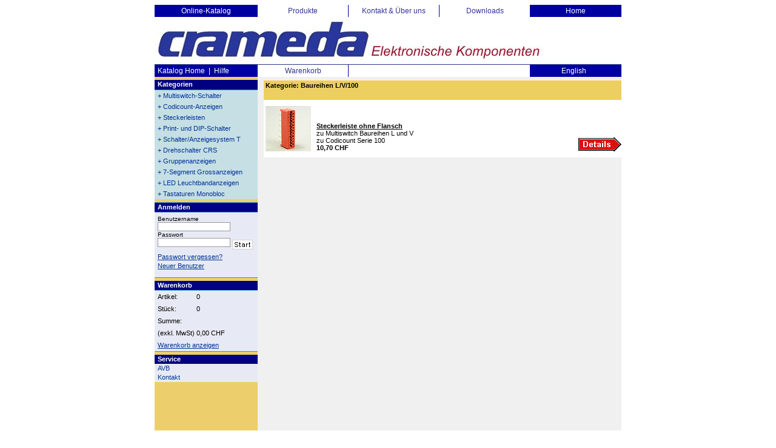

--- FILE ---
content_type: text/html; charset=iso-8859-1
request_url: https://www.crameda.ch/shop/?action=list&command=selectCategory&component=categoryTree&categoryId=4399b25696747&sid=robot
body_size: 3582
content:
<start><!-- inc_head.tpl start -->
<html>
<head>
<META HTTP-EQUIV="Content-Type" CONTENT="text/html; charset=iso-8859-1">
<title>Crameda AG - Elektrische Komponenten wie DIP Schalter kaufen</title>
<META NAME="description" CONTENT="Im Shop von Crameda finden Sie elektrische Komponenten wie DIP Schalter. ">
<META NAME="keywords" CONTENT="DIP Schalter">
<link rel="stylesheet" href="cauposhop_pro.css">
<!-- CaupoShop Pro V. 2.16 -->
<!-- Do NOT remove the following Tag ! -->
<!-- Serial Nr.  -->
		<meta name="gloreftag" content="itJt7UcYMpzD+2wZQUQVoA==" />
		<!-- GLOBONET Tracking Code -->
	<script type="text/javascript">
	  var _paq = _paq || [];
	  _paq.push(['trackPageView']);
	  _paq.push(['enableLinkTracking']);
	  (function() {
		var u="//tracking.globonet.ch/";
		_paq.push(['setTrackerUrl', u+'piwik.php']);
		_paq.push(['setSiteId', '1560']);
		var d=document, g=d.createElement('script'), s=d.getElementsByTagName('script')[0];
		g.type='text/javascript'; g.async=true; g.defer=true; g.src=u+'piwik.js'; s.parentNode.insertBefore(g,s);
	  })();
	</script>
	<noscript><p><img src="//tracking.globonet.ch/piwik.php?idsite=1560" style="border:0;" alt="" /></p></noscript>
		</script>
		<script type="text/javascript">
		  (function(i,s,o,g,r,a,m){i['GoogleAnalyticsObject']=r;i[r]=i[r]||function(){
		  (i[r].q=i[r].q||[]).push(arguments)},i[r].l=1*new Date();a=s.createElement(o),
		  m=s.getElementsByTagName(o)[0];a.async=1;a.src=g;m.parentNode.insertBefore(a,m)
		  })(window,document,'script','//www.google-analytics.com/analytics.js','ga');

		  ga('create', 'UA-82640828-6', 'auto', {'name': 'globoTracker'});
		  ga('set', 'forceSSL', true);
		  ga('set', 'anonymizeIp', true);
		  ga('globoTracker.send', 'pageview');

		</script>
		<!-- End GLOBONET Tracking Code -->
</head>
<body>
<!-- inc_head.tpl end --> 
	 
		 
	<!-- inc_nav_top.tpl start -->
	 <TABLE WIDTH="770" CELLPADDING="0" CELLSPACING="0" BORDER="0" ALIGN="center"> 
		<TR> 
		  <TD WIDTH="1" height="20" ALIGN="center" VALIGN="middle" BGCOLOR="#0000A0"><IMG SRC="../bilder/pause.gif" WIDTH="1" HEIGHT="2" BORDER="0"></TD> 
		  <TD height="20" VALIGN="MIDDLE" ALIGN="CENTER" WIDTH="168" class="titelkleinblauinvers">Online-Katalog</TD>
		  <TD height="20" VALIGN="MIDDLE" ALIGN="CENTER" WIDTH="1" BGCOLOR="#0000A0"><IMG SRC="../bilder/pause.gif" WIDTH="1" HEIGHT="2" BORDER="0"></TD> 
		  <TD height="20" VALIGN="MIDDLE" ALIGN="CENTER" WIDTH="149"><A HREF="../ger/produkte/index.htm" class="titelkleinblau">Produkte</A></TD> 
		  <TD height="20" VALIGN="MIDDLE" ALIGN="CENTER" WIDTH="1" BGCOLOR="#0000A0"><IMG SRC="../bilder/pause.gif" WIDTH="1" HEIGHT="2" BORDER="0"></TD> 
		  <TD height="20" VALIGN="MIDDLE" ALIGN="CENTER" WIDTH="149" class="titelkleinblau"><A HREF="../ger/kontakt/index.htm" class="titelkleinblau">Kontakt</A> &amp; <A HREF="../ger/ueberuns/index.htm" class="titelkleinblau">&Uuml;ber uns</A></TD> 
		  <TD height="20" VALIGN="MIDDLE" ALIGN="CENTER" WIDTH="1" BGCOLOR="#0000A0"><IMG SRC="../bilder/pause.gif" WIDTH="1" HEIGHT="2" BORDER="0"></TD> 
		  <TD height="20" VALIGN="MIDDLE" ALIGN="CENTER" WIDTH="149"><A HREF="../ger/produkte/download_d.htm" class="titelkleinblau">Downloads</A></TD> 
		  <TD height="20" VALIGN="MIDDLE" ALIGN="CENTER" WIDTH="1" BGCOLOR="#0000A0"><IMG SRC="../bilder/pause.gif" WIDTH="1" HEIGHT="2" BORDER="0"></TD> 
		  <TD height="20" VALIGN="MIDDLE" ALIGN="CENTER" WIDTH="149" class="titelkleinblauinvers"><A HREF="../ger/index.htm" class="titelkleinblauinvers">Home</A></TD> 
		  <TD height="20" VALIGN="MIDDLE" ALIGN="CENTER" WIDTH="1" BGCOLOR="#0000A0"><IMG SRC="../bilder/pause.gif" WIDTH="1" HEIGHT="2" BORDER="0"></TD> 
		</TR> 
	 </TABLE> 
	 <TABLE WIDTH="770" CELLPADDING="0" CELLSPACING="0" BORDER="0"
	  ALIGN="CENTER"> 
		<TR> 
		  <TD ALIGN="LEFT" VALIGN="TOP"><IMG SRC="gra/logobildgerkk.jpg" WIDTH="770" HEIGHT="79" BORDER="0" ALT="Crameda Intersys AG"></TD> 
		</TR> 
	 </TABLE>
<!-- bar middle end -->
<!-- website navigation end -->
<!-- 02-navigation-top.tpl.php start -->
	 <TABLE WIDTH="770" CELLPADDING="0" CELLSPACING="0" BORDER="0" ALIGN="center"> 
		<TR> 
		  <TD height="20" WIDTH="1" ALIGN="center" VALIGN="middle" BGCOLOR="#0000A0"><IMG SRC="../bilder/pause.gif" WIDTH="1" HEIGHT="2" BORDER="0"></TD> 
		  <td height="20" WIDTH="4" ALIGN="center" VALIGN="middle" class="titelkleinblauinvers"><IMG SRC="../bilder/pause.gif" WIDTH="4" HEIGHT="2" BORDER="0"></td>
		  <TD height="20" VALIGN="middle" ALIGN="left" WIDTH="164" class="titelkleinblauinvers">
		  <a href="../shop/index.php?sid=robot"  class="titelkleinblauinvers">Katalog Home</a>&nbsp;&nbsp;|&nbsp;&nbsp;<a href='javascript:openPopUp("templates/default_shop/de/userguide.html#23browsing?sid=robot")' class="titelkleinblauinvers">Hilfe</a>
		  </TD>
		  <TD VALIGN="MIDDLE" ALIGN="CENTER" WIDTH="1" BGCOLOR="#0000A0"><IMG SRC="../bilder/pause.gif" WIDTH="1" HEIGHT="2" BORDER="0"></TD> 
		  <TD VALIGN="MIDDLE" ALIGN="CENTER" WIDTH="149"><a href="../shop/index.php?action=basket&sid=robot" class="titelkleinblau">Warenkorb</a></TD> 
		  <TD VALIGN="MIDDLE" ALIGN="CENTER" WIDTH="1" BGCOLOR="#0000A0"><IMG SRC="../bilder/pause.gif" WIDTH="1" HEIGHT="2" BORDER="0"></TD> 
		  <TD VALIGN="MIDDLE" ALIGN="CENTER" WIDTH="149" class="titelkleinblau">&nbsp;</TD> 
		  <TD VALIGN="MIDDLE" ALIGN="CENTER" WIDTH="1" BGCOLOR="#FFFFFF"><IMG SRC="../bilder/pause.gif" WIDTH="1" HEIGHT="2" BORDER="0"></TD> 
		  <TD VALIGN="MIDDLE" ALIGN="CENTER" WIDTH="149" class="titelkleinblau">&nbsp;</TD> 
		  <TD VALIGN="MIDDLE" ALIGN="CENTER" WIDTH="1" BGCOLOR="#0000A0"><IMG SRC="../bilder/pause.gif" WIDTH="1" HEIGHT="2" BORDER="0"></TD> 
		  <TD VALIGN="MIDDLE" ALIGN="CENTER" WIDTH="149" class="titelkleinblauinvers">
										 
		<a href="?component=languages&action=list&command=languageSelect&language=en&pageNr=&sid=robot" class="titelkleinblauinvers">English</a>&nbsp;&nbsp;
					</TD> 
		  <TD VALIGN="MIDDLE" ALIGN="CENTER" WIDTH="1" BGCOLOR="#0000A0"><IMG SRC="../bilder/pause.gif" WIDTH="1" HEIGHT="2" BORDER="0"></TD> 
		</TR> 
	 </TABLE> 
<!-- inc_nav_top.tpl end --><table width="770" height="83%" border="0" cellspacing="0" cellpadding="0" align="center">
<tr>
<td class="bgLeft" width="170" valign="top">
<!-- left start -->
<!-- inc_categorys.tpl start -->
<table width="170" border="0" cellspacing="0" cellpadding="0">
<tr>
<td width="5" height="1"><img src="gra/spacer.gif" width="5" height="5"></td>
<td width="165"><img src="gra/spacer.gif" width="165" height="1"></td>
</tr>
<tr>
<td class="navigationtitle" height="15"><img src="gra/spacer.gif" width="5" height="15"></td>
<td class="navigationtitle">Kategorien</td>
</tr>
<tr>
<td class="navigationtitle" width="5"><img src="gra/spacer.gif" width="5" height="1"></td>
<td class="navigationtitle" width="165"><img src="gra/spacer.gif" width="165" height="1"></td>
</tr>
<tr>
<td height="1" colspan="2" class="hrInc"></td>
</tr>
		<tr>
			<td class="CatPassiv"><img src="gra/spacer.gif" width="1" height="5"></td>
		<td class="CatPassiv">
		
					<a href="?action=list&component=categoryTree&command=expand&categoryId=415d53b409f4f&sid=robot" class="nvlink">+</a>
				<a href="?action=list&command=selectCategory&component=categoryTree&categoryId=415d53b409f4f&sid=robot" class="nvlink">Multiswitch-Schalter</a></td>
	<tr><td colspan="2" class="hrInc"></td></tr>
		</tr>
	<tr>
			<td class="CatPassiv"><img src="gra/spacer.gif" width="1" height="5"></td>
		<td class="CatPassiv">
		
					<a href="?action=list&component=categoryTree&command=expand&categoryId=41b454b3aa9a9&sid=robot" class="nvlink">+</a>
				<a href="?action=list&command=selectCategory&component=categoryTree&categoryId=41b454b3aa9a9&sid=robot" class="nvlink">Codicount-Anzeigen</a></td>
	<tr><td colspan="2" class="hrInc"></td></tr>
		</tr>
	<tr>
			<td class="CatPassiv"><img src="gra/spacer.gif" width="1" height="5"></td>
		<td class="CatPassiv">
		
					<a href="?action=list&component=categoryTree&command=expand&categoryId=4399aec31bffb&sid=robot" class="nvlink">+</a>
				<a href="?action=list&command=selectCategory&component=categoryTree&categoryId=4399aec31bffb&sid=robot" class="nvlink">Steckerleisten</a></td>
	<tr><td colspan="2" class="hrInc"></td></tr>
		</tr>
	<tr>
			<td class="CatPassiv"><img src="gra/spacer.gif" width="1" height="5"></td>
		<td class="CatPassiv">
		
					<a href="?action=list&component=categoryTree&command=expand&categoryId=4213553ec0af3&sid=robot" class="nvlink">+</a>
				<a href="?action=list&command=selectCategory&component=categoryTree&categoryId=4213553ec0af3&sid=robot" class="nvlink">Print- und DIP-Schalter</a></td>
	<tr><td colspan="2" class="hrInc"></td></tr>
		</tr>
	<tr>
			<td class="CatPassiv"><img src="gra/spacer.gif" width="1" height="5"></td>
		<td class="CatPassiv">
		
					<a href="?action=list&component=categoryTree&command=expand&categoryId=420cbbba80980&sid=robot" class="nvlink">+</a>
				<a href="?action=list&command=selectCategory&component=categoryTree&categoryId=420cbbba80980&sid=robot" class="nvlink">Schalter/Anzeigesystem T</a></td>
	<tr><td colspan="2" class="hrInc"></td></tr>
		</tr>
	<tr>
			<td class="CatPassiv"><img src="gra/spacer.gif" width="1" height="5"></td>
		<td class="CatPassiv">
		
					<a href="?action=list&component=categoryTree&command=expand&categoryId=420cbcfc0ea7c&sid=robot" class="nvlink">+</a>
				<a href="?action=list&command=selectCategory&component=categoryTree&categoryId=420cbcfc0ea7c&sid=robot" class="nvlink">Drehschalter CRS</a></td>
	<tr><td colspan="2" class="hrInc"></td></tr>
		</tr>
	<tr>
			<td class="CatPassiv"><img src="gra/spacer.gif" width="1" height="5"></td>
		<td class="CatPassiv">
		
					<a href="?action=list&component=categoryTree&command=expand&categoryId=41f62a45486e4&sid=robot" class="nvlink">+</a>
				<a href="?action=list&command=selectCategory&component=categoryTree&categoryId=41f62a45486e4&sid=robot" class="nvlink">Gruppenanzeigen</a></td>
	<tr><td colspan="2" class="hrInc"></td></tr>
		</tr>
	<tr>
			<td class="CatPassiv"><img src="gra/spacer.gif" width="1" height="5"></td>
		<td class="CatPassiv">
		
					<a href="?action=list&component=categoryTree&command=expand&categoryId=41f91c5a5e172&sid=robot" class="nvlink">+</a>
				<a href="?action=list&command=selectCategory&component=categoryTree&categoryId=41f91c5a5e172&sid=robot" class="nvlink">7-Segment Grossanzeigen</a></td>
	<tr><td colspan="2" class="hrInc"></td></tr>
		</tr>
	<tr>
			<td class="CatPassiv"><img src="gra/spacer.gif" width="1" height="5"></td>
		<td class="CatPassiv">
		
					<a href="?action=list&component=categoryTree&command=expand&categoryId=41f629c9957aa&sid=robot" class="nvlink">+</a>
				<a href="?action=list&command=selectCategory&component=categoryTree&categoryId=41f629c9957aa&sid=robot" class="nvlink">LED Leuchtbandanzeigen</a></td>
	<tr><td colspan="2" class="hrInc"></td></tr>
		</tr>
	<tr>
			<td class="CatPassiv"><img src="gra/spacer.gif" width="1" height="5"></td>
		<td class="CatPassiv">
		
					<a href="?action=list&component=categoryTree&command=expand&categoryId=420c948c6de88&sid=robot" class="nvlink">+</a>
				<a href="?action=list&command=selectCategory&component=categoryTree&categoryId=420c948c6de88&sid=robot" class="nvlink">Tastaturen Monobloc</a></td>
	<tr><td colspan="2" class="hrInc"></td></tr>
		</tr>
</table>
<!-- inc_categorys.tpl end -->
<!-- inc_log_in.tpl start -->
<table width="170" border="0" cellpadding="0" cellspacing="0">
<form method=post>
<input type="hidden" name="sid" value="robot">
<input type="hidden" name="command" value="login">
<input type="hidden" name="action" value="login">
<input type="hidden" name="redirect" value="list">
<input type="hidden" name="from" value="">
<tr>
<td width="5" height="1"><img src="gra/spacer.gif" width="5" height="5"></td>
<td width="165"><img src="gra/spacer.gif" width="165" height="1"></td>
</tr>
<tr>
<td height="1" colspan="2" class="hrInc"></td>
</tr>
<tr>
<td class="navigationTitle" height="5"><img src="gra/spacer.gif" width="5" height="15"></td>
<td class="navigationTitle">Anmelden</td>
</tr>
<tr>
<td height="1" colspan="2" class="hrInc"></td>
</tr>
<tr>
<td class="serviceBg" height="5" colspan="2"><img src="gra/spacer.gif" width="1" height="5"></td>
</tr>
<tr>
<td class="serviceBg"><img src="gra/spacer.gif" width="1" height="1"></td>
<td class="serviceBg">Benutzername<br>
<input type="text" name="username" value="" class="in120"><br>
Passwort<br>
<input type="password" name="password" class="in120">
<input name="username" type="image" src="gra/bt_los.gif" align="middle"><input type="hidden" name="Submit" value="Abschicken">
</tr>
<tr>
<td class="servicebg" height="5" colspan="2"><img src="gra/spacer.gif" width="1" height="5"></td>
</tr>
<tr>
<td class="serviceBg"><img src="gra/spacer.gif" width="1" height="1"></td>
<td class="serviceBg">
<a href="index.php?action=forgot&sid=robot" class="svlinku">Passwort vergessen?</a><br>
<a href="../shop/index.php?action=register&sid=robot" class="svlinku">Neuer Benutzer</a><br>&nbsp;</td>
</td>
</tr>
<tr>
<td height="1" colspan="2" class="hrInc"></td></tr>
</form>
</table>
<!-- inc_log_in.tpl end -->
<!-- inc_basket.tpl start -->
<table width="170" border="0" cellpadding="0" cellspacing="0">
<tr>
<td width="5" height="1"><img src="gra/spacer.gif" width="5" height="5"></td>
<td width="165"><img src="gra/spacer.gif" width="165" height="1"></td>
</tr>
<tr> 
<td class="navigationTitle" height="15"><img src="gra/spacer.gif" width="5" height="15"></td>
<td class="navigationTitle">Warenkorb</td>
</tr>
<tr>
<td height="1" colspan="2" class="hrInc"></td>
</tr>
<tr>
<td height="11" class="currency"><img src="gra/spacer.gif" width="1" height="1"></td>
<td class="currency">
	<table border="0" cellspacing="0" cellpadding="0">
	<tr>
	<td class="basket">Artikel:</td>
	<td class="basket">&nbsp;</td>
	<td class="basket">0</td>
	</tr>
	<tr>
	<td class="basket">Stück:</td>
	<td class="basket">&nbsp;</td>
	<td class="basket">0</td>
	</tr>
	<tr> 
	<td align="left" valign="top" class="basket">Summe:</td>
	<td class="basket">&nbsp;</td>
	<td align="left" valign="top" class="basket">&nbsp;</td>
	</tr>
	<tr> 
	<td align="left" valign="top" class="basket">(exkl. MwSt)</td>
	<td class="basket">&nbsp;</td>
	<td align="left" valign="top" class="basket">0,00 CHF </td>
	</tr>
	<tr>
	<td colspan="3" class="basket"> 
	<a href="../shop/index.php?action=basket&sid=robot" class="basket">Warenkorb anzeigen</a></td>
	</tr>
	</table>
</td>
</tr>
<tr>
<td height="1" colspan="3" class="hrInc"></td>
</tr>
</table>
<!-- inc_basket.tpl end -->
<!-- inc_service.tpl start -->
<table width="170" border="0" cellpadding="0" cellspacing="0">
<tr>
<td width="5" height="1"><img src="gra/spacer.gif" width="5" height="5"></td>
<td width="165"><img src="gra/spacer.gif" width="165" height="1"></td>
</tr>
<tr> 
<td class="navigationtitle" height="15"><img src="gra/spacer.gif" width="5" height="15"></td>
<td class="navigationtitle">Service</td>
</tr>
<tr>
<td colspan="2" class="hrInc"></td>
</tr>
<tr>
<td height="11" class="servicebg"><img src="gra/spacer.gif" width="1" height="1"></td>
<td class="servicebg"><a href="index.php?action=template&template=agb.tpl&sid=robot" class="svlink">AVB&nbsp;&nbsp;&nbsp;&nbsp;&nbsp;&nbsp;&nbsp;&nbsp;&nbsp;&nbsp;&nbsp;&nbsp;&nbsp;&nbsp;&nbsp;</a></td>
</tr>
<tr>
<td colspan="2" class="hrInc"></td>
</tr>
<tr>
<td class="servicebg" height="11"><img src="gra/spacer.gif" width="1" height="1"></td>
<td class="servicebg"><a href="index.php?action=contact&sid=robot" class="svlink">Kontakt&nbsp;&nbsp;&nbsp;&nbsp;&nbsp;&nbsp;&nbsp;&nbsp;&nbsp;&nbsp;</a></td>
</tr>
<tr>
<td colspan="2" class="hrInc"></td>
</tr>
</table>
<br>&nbsp;
<!-- inc_service.tpl end -->
<!-- left end -->
</td>
<td class="bgContent" width="10"><img src="gra/spacer.gif" width="10" height="1" border="0"></td>
<td class="bgContent" width="590" valign="top"><img src="gra/spacer.gif" width="590" height="1" border="0"><br>
<!-- content start -->
<!-- product list start -->
	<table width="590" border="0" cellspacing="0" cellpadding="0">
	<tr>
	<td><img src="gra/spacer.gif" width="5" height="5"></td>
	<td><img src="gra/spacer.gif" width="370" height="1"></td>
	<td><img src="gra/spacer.gif" width="5" height="1"></td>
	</tr>
	<tr>
	<td height="1" colspan="3" class="hrIncContent"></td>
	</tr>

	<tr>
	<td class="contenttitle" height="15" colspan="3">&nbsp;Kategorie:&nbsp;Baureihen L/V/100</td>
	</tr>
	<tr>
	<td class="contenttitle" height="15" colspan="3">&nbsp;&nbsp;&nbsp;&nbsp;&nbsp;&nbsp;&nbsp;&nbsp;&nbsp;&nbsp;&nbsp;&nbsp;&nbsp;&nbsp;&nbsp;&nbsp;&nbsp;&nbsp;&nbsp;</td>
	</tr>
	<tr>
	<td height="1" colspan="3" class="hrIncContent"></td>
	</tr>
	</table>

 
	<table width="590" border="0" cellspacing="0" cellpadding="0">

	<tr class="detailBg">
	<td><img src="gra/spacer.gif" width="80" height="10"></td>
	<td><img src="gra/spacer.gif" width="7" height="10"></td>
	<td><img src="gra/spacer.gif" width="350" height="10"></td>
	<td><img src="gra/spacer.gif" width="150" height="10"></td>
	</tr>

	<tr class="detailBg">
	<td width="75" valign="top" align="center">
	<a href="../shop/index.php?action=showdetails&from=list&pageNr=1&productId=43a2c9a92d0f1&sid=robot">
		<img width="75" height="75" border="0" src="images/default_shop/st_LV.s.jpg"> 
	</a>
	</td>
	<td width="7"><img src="gra/spacer.gif" width="7" height="2"></td>
	<td class="txList" valign="bottom">
	<a href="../shop/index.php?action=showdetails&from=list&pageNr=1&productId=43a2c9a92d0f1&sid=robot" class="txList">Steckerleiste ohne Flansch</a><br>
	zu Multiswitch Baureihen L und V<br>zu Codicount Serie 100  <br><span class="txListBold">10,70&nbsp;CHF</span><br>
	</td>
	<td align="right" valign="bottom">
	<a href="../shop/index.php?action=showdetails&from=list&pageNr=1&productId=43a2c9a92d0f1&sid=robot"><img src="gra/bt_details.gif" alt="Details" width="72" height="23" border="0" /></a>
	</td>
	</tr>

	<tr class="detailBg">
	<td colspan="4"><img src="gra/spacer.gif" width="1" height="10"></td>
	</tr>

	<tr>
	<td colspan="4" class="hr"></td>
	</tr>

	</table>
	<!-- product list end -->

<!-- sub category list start -->
	<!-- sub category list end -->
<br>
<!-- page browser start -->
	 
	<!-- page browser end -->
<!-- content end -->
</td>
</tr>
</table>
<!-- inc_nav_bottom.tpl start -->
<br>
</body>
</html>


<script language="JavaScript">
<!--
function confirmDelete(strObject){
	return confirm("Möchten Sie diese(n) " + strObject + " wirklich löschen?");
}

function submitIt(frmName)
{
	var BrowserName = navigator.appName;
	var BrowserVersion = navigator.appVersion;
	
	if( BrowserName.search('Microsoft') == 0 ){
		document.forms[frmName].changeVariant.click();
	}
}

function openPopUp(urlLink)
{
	var Win = window.open(urlLink,"Help", 
	"scrollbars=yes,width=300,height=300"); Win.focus();
}
//-->
</script>

<!-- inc_nav_bottom.tpl end -->


--- FILE ---
content_type: text/css
request_url: https://www.crameda.ch/shop/cauposhop_pro.css
body_size: 1833
content:
body
{
background-color: #ffffff;
font-family: Verdana,Geneva,Arial;
font-size: 18px;
color: #000000;
text-decoration: none;
overflow:scroll;
}

/* allgemeine Link Auszeichnung */

a:link,a:active,a:visited
{
font-size:15px;
text-decoration:underline;
color:#000000;
}

a:hover
{
font-size:15px;
text-decoration: underline;
color: #dd6900;
}

/* Logobalken oben und Navigationsleiste */
.topBar {
font-family:Verdana, Geneva, Arial;
font-size: 11px;
color: #FFFFFF;
font-weight:bold;
line-height:20px;
background-color: #000099;
}
/* Logobalken Navigation */
a.topBar:link,a.topBar:active,a.topBar:visited {
font-family:Verdana,Geneva,Arial;
font-size:11px;
font-weight:bold;
color:#F0F0F0;
text-decoration:none;
}
a.topBar:hover {
color: #fffa00;
text-decoration:none;
}

/* -- H I N T E R G R U N D F A R B E N -- */

/* Hintergrund für linke spalte */
.bgLeft { background-color: #ECCF6C; }
/* Hintergrund für den Produktbereich */
/* .bgContent { background-color:#ffffff; } */
.bgContent { background-color:#f0f0f0; }
/* Hintergrund für rechte spalte */
.bgRight { background-color:#FCD22B; }

/* -- R A H M E N -- */

/* Rahmen für linke spalte */
.boLeft { background-color: #000000; }
/* Rahmen für den Produktbereich */
.boContent { background-color:#FFFFFF; }
/* Rahmen für rechte spalte */
.boRight { background-color:#FCD22B; }


/* überschriften balken content*/
.contenttitle
{
font-family:Verdana, Geneva, Arial;
font-size: 11px;
font-weight: bold;
color: #000000;
background-color: #eccF60;
line-height: 15px;
}

/* linien */
/* linie produktbereich */
.hr
{
size: 1;
background-color: #3D8FCC;
}
/* linie includes */
.hrInc
{
size: 1;
background-color: #3D8FCC;
}

/* linie includes */
.hrIncContent
{
size: 1;
background-color: #FFCC33;
}


/* include überschrift rechte und linke spalte */
.navigationTitle
{
font-family:Verdana,Geneva,Arial;
font-size: 11px;
font-weight: bold;
color: #ffffff;
background-color: #000080;
}


/* produkt detail bg */
.detailBg
{
background-color:#FFFFFF;
}


/* Währungsinclude */
.currency
{
font-family:Verdana,Geneva,Arial;
font-size:11px;
line-height:25px;
background-color: #E7EAF4;
}

a.currency:link,a.currency:active,a.currency:visited {
font-family:Verdana,Geneva,Arial;
font-size:11px;
line-height:25px;
color:#003399;
}
a.currency:hover {
color:#CC0000;
}

/* Sprachen Include */
.language
{
font-family:Verdana,Geneva,Arial;
font-size:11px;
line-height:25px;
background-color: #E7EAF4;
}

a.language:link,a.language:active,a.language:visited {
font-family:Verdana,Geneva,Arial;
font-size:11px;
line-height:25px;
color:#003399;
}
a.language:hover {
color:#CC0000;
}

/* Warenkorb Include */
.basket
{
font-family:Verdana,Geneva,Arial;
font-size:11px;
line-height:20px;
background-color: #E7EAF4;
}

a.basket:link,a.basket:active,a.basket:visited {
font-family:Verdana,Geneva,Arial;
font-size:11px;
line-height:20px;
color:#003399;
}
a.basket:hover {
color:#CC0000;
}










/* service link : service include */

.serviceBg
{
font-family:Verdana,Geneva,Arial;
font-size: 10px;
background-color: #E7EAF4;
}

a.svlink:link,a.svlink:active,a.svlink:visited {
font-family:Verdana,Geneva,Arial;
font-size:11px;
color:#003399;
text-decoration:none;
line-height:15px;
}
a.svlink:hover {
color:#CC0000;
text-decoration:none;
line-height:15px;
}

/* service link unterstrichen : login, suche */
a.svlinku:link,a.svlinku:active,a.svlinku:visited {
font-family:Verdana,Geneva,Arial;
font-size:11px;
color:#003399;
line-height:15px;
}
a.svlinku:hover {
color:#CC0000;
line-height:15px;
}





/* service include bg */
.serviceBg
{
font-family:Verdana,Geneva,Arial;
font-size: 10px;
background-color: #E7EAF4;
}






/* kategorien navigation includes bg */
.nvLinkBg
{
background-color:#99CCFF;
/* 99CCFF */
}

/* navigations link : sub kategorie link */
a.nvLink:link,a.nvLink:active,a.nvLink:visited {
font-family:Verdana,Geneva,Arial;
font-size:11px;
color:#003399;
text-decoration:none;
line-height:15px;
}
a.nvLink:hover {
color:#CC0000;
text-decoration:none;
}

/* kategorie navigation ausgewählt */
.CatAktiv
{
/* color:#FF0000; */
font-family:Verdana, Geneva, Arial;
font-size: 11px;
color: #003399;
background-color: #A3C2D3;
text-decoration: none;
line-height: 18px;
}

/* kategorie navigation ausgewählt */
.CatPassiv
{
/* color:#FF0000; */
font-family:Verdana, Geneva, Arial;
font-size: 11px;
color: #003399;
background-color: #C5DFE4;
text-decoration: none;
line-height: 18px;
}

/* -- F O R M U L A R E -- */

/* input für linke spalte 120 breit */
input.in120 {
	font-family:Verdana,Geneva,Arial;
	font-size: 10px;
	font-weight: normal;
	width:120px;
	border: 1px solid #999999;
}

/* formularfelder */
input, select, textarea
{
font-family:Verdana,Geneva,Arial;
font-size:12px;
color:#000000;
}

/* input für die mengenangabe */
input.anz {
	font-family:Verdana,Geneva,Arial;
	font-size: 12px;
	font-weight: normal;
	width:56px;
	border: 1px solid #999999;
}

/* copyright balken - powered by... */
.copyright {
font-family:Verdana, Geneva, Arial;
font-size:9px;
color:#000000;
text-decoration:none;
line-height:15px;
background-color:#ECCF60;
}
a.copyright:link,a.copyright:active,a.copyright:visited {
font-family:Verdana,Geneva,Arial;
font-size:9px;
color:#003399;
text-decoration:none;
line-height:15px;
}
a.copyright:hover {
color:#CC0000;
}

/* Produkt List Text */
.txList
{
	font-family: Verdana,Geneva,Arial, sans-serif;
	font-size: 11px;
	font-weight: normal;
	color: #000000;
}

/* Produkt List Text Bold für Preis*/
.txListBold
{
	font-family: Verdana,Geneva,Arial, sans-serif;
	font-size: 11px;
	font-weight: bold;
	color: #000000;
}

/* Produkt List Link*/
a.txList:link,a.txList:active,a.txList:visited
{
	font-family: Verdana,Geneva,Arial,sans-serif;
	font-size: 11px;
	font-weight: bold;
	color: #000000;
}
a.txList:hover
{
	color: #CC0000;
}
/* -- P A G E  B R O W S E R -- */

/* inaktiv */
.browser
{
font-family:Verdana, Arial, Helvetica, sans-serif;
font-size:10px;
font-weight:normal;
line-height:15px;
color:#000000;
background-color:#FFFFCC;
}
/* aktiv */
.browsera
{
font-weight:bold;
color: #EE0000;
}

a.browser:link,a.browser:active,a.browser:visited
{
font-family: Verdana, Arial, Helvetica, sans-serif;
font-size: 10px;
font-weight: normal;
color: #000000;
}
a.browser:hover
{
font-family: Verdana, Arial, Helvetica, sans-serif;
font-size: 10px;
font-weight: normal;
color: #EE0000;
}
/* -- P R O D U K T  D E T A I L -- */

/* headline produkt detail */
.hdDetail
{
font-family: Verdana, Geneva, Arial, Helvetica, sans-serif;
font-size: 17px;
font-style: bold;
font-weight: bold;
color: #000000;
}

/* kurzbeschreibung : subheadline */
.hdSubDetail
{
font-family: Verdana, Geneva, Arial, Helvetica, sans-serif;
font-size:11px;
font-weight:normal;
color:#FF9900;
}

/* fliesstext Detailseite */
.txDetail
{
font-family: Verdana, Arial, Helvetica, sans-serif;
font-size: 11px;
color: #000000;
}
a.txDetail:link,a.txDetail:active,a.txDetail:visited
{
	font-family:Verdana,Geneva,Arial, sans-serif;
	font-size:11px;
	color:#000000;
}
a.txDetail:hover
{
	color:#CC0000;
}

/* fliesstext Detailseite Bold : für Preis */
.txDetailBold
{
font-family: Verdana, Arial, Helvetica, sans-serif;
font-size: 11px;
font-weight:bold;
color: #000000;
}

/* Preisbalken Hintergrund */
.preisBg
{
background-color:#FFFFCC;
}

/* kleiner text. irrtümer... ausgeschlossen */
.txkl	{
		font-family: Verdana,Geneva,Arial, sans-serif;
		font-size: 9px;
		font-style: normal;
		font-weight: normal;
		color:#000000;
		}

/* -- W A R E N K O R B -- */

/* warenkorb überschrift und text fett*/
.hdBasket
{
font-family:Verdana, Arial, Helvetica, sans-serif;
font-size:9px;
font-weight:bold;
color:#000000;
}

/* warenkorb text */
.txBasket
{
font-family:Verdana, Arial, Helvetica, sans-serif;
font-size:9px;
font-weight:normal;
color:#000000;
}

/* bestellschein überschrift */
.hdBasketDetail
{
font-family:Verdana, Arial, Helvetica, sans-serif;
font-size:9px;
font-weight:bold;
color:#000000;
background-color:#FFFFCC;
}

/* bestellschein artikel etc fett */
.txBasketBold
{
font-family:Verdana, Arial, Helvetica, sans-serif;
font-size:11px;
font-weight:bold;
color:#000000;
}
a.txBasketBold:link,a.txBasketBold:active,a.txBasketBold:visited
{
	font-family:Verdana,Geneva,Arial, sans-serif;
	font-size:11px;
	font-weight:bold;
	color:#000000;
}
a.txBasketBold:hover
{
	color:#CC0000;
}

/* -- F L I E S S T E X T E -- */

/* fliesstext : kontakt, formulare etc */
.fliesstext	{
		font-family: Verdana,Geneva,Arial, sans-serif;
		font-size: 11px;
		font-style: normal;
		font-weight: normal;
		color:#000000;
		}

/* fliesstext FETT : kontakt, formulare etc */
.fliesstextBold	{
	font-family: Verdana,Geneva,Arial, sans-serif;
	font-size: 11px;
	font-weight: bold;
	color:#000000;
}
.titelkleinblau {
 font-family: Arial, Helvetica, Geneva, Swiss, SunSans-Regular;
 font-size: 12px;
 text-decoration: none;
 color: #333399;
}
a.titelkleinblau:link {
 font-family: Arial, Helvetica, Geneva, Swiss, SunSans-Regular;
 font-size: 12px;
 text-decoration: none;
 color: #333399;
}
a.titelkleinblau:visited  {
 font-family: Arial, Helvetica, Geneva, Swiss, SunSans-Regular;
 font-size: 12px;
 text-decoration: none;
 color: #333399;
}
a.titelkleinblau:active {
 font-family: Arial, Helvetica, Geneva, Swiss, SunSans-Regular;
 font-size: 12px;
 color: #333399;
 }
a.titelkleinblau:hover {
 font-family: Arial, Helvetica, Geneva, Swiss, SunSans-Regular;
 font-size: 12px;
 text-decoration:underline;
 color: #333399;
}
.titelkleinblauinvers {
 font-family: Arial, Helvetica, Geneva, Swiss, SunSans-Regular;
 font-size: 12px;
 text-decoration: none;
 color: #FFFFFF;
 background-color: #0000A0;
}
a.titelkleinblauinvers:link {
 font-family: Arial, Helvetica, Geneva, Swiss, SunSans-Regular;
 font-size: 12px;
 text-decoration: none;
 color: #FFFFFF;
 background-color: #0000A0;
 }
a.titelkleinblauinvers:visited  {
 font-family: Arial, Helvetica, Geneva, Swiss, SunSans-Regular;
 font-size: 12px;
 text-decoration: none;
 color: #FFFFFF;
 background-color: #0000A0;
 }
a.titelkleinblauinvers:active {
 font-family: Arial, Helvetica, Geneva, Swiss, SunSans-Regular;
 font-size: 12px;
 color: #FFFFFF;
 background-color: #0000A0;
 }
a.titelkleinblauinvers:hover {
 font-family: Arial, Helvetica, Geneva, Swiss, SunSans-Regular;
 font-size: 12px;
 text-decoration:underline;
 color: #FFFFFF;
 background-color: #0000A0;
}





--- FILE ---
content_type: text/plain
request_url: https://www.google-analytics.com/j/collect?v=1&_v=j102&a=209989984&t=pageview&_s=1&dl=https%3A%2F%2Fwww.crameda.ch%2Fshop%2F%3Faction%3Dlist%26command%3DselectCategory%26component%3DcategoryTree%26categoryId%3D4399b25696747%26sid%3Drobot&ul=en-us%40posix&dt=Crameda%20AG%20-%20Elektrische%20Komponenten%20wie%20DIP%20Schalter%20kaufen&sr=1280x720&vp=1280x720&_u=IEBAAEABAAAAACAAI~&jid=57849946&gjid=43392027&cid=401684049.1769387823&tid=UA-82640828-6&_gid=725561763.1769387823&_r=1&_slc=1&z=1241252122
body_size: -450
content:
2,cG-ZWMSW7PR7H